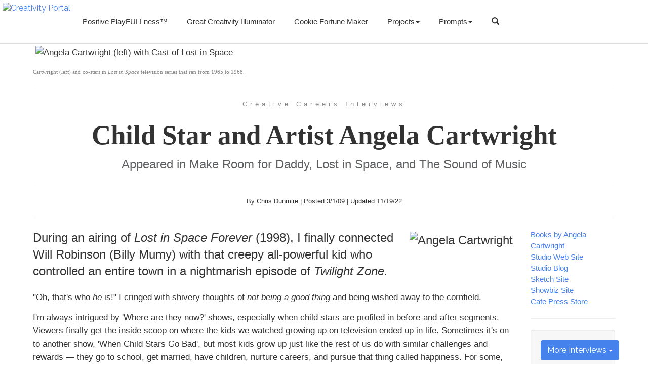

--- FILE ---
content_type: text/html
request_url: https://www.creativity-portal.com/escribir/interviews/2009/angela-cartwright.html
body_size: 8275
content:
<!DOCTYPE html>
<html lang="en">
<head>
<title>Angela Cartwright Interview / Former Child Star &amp Unruly Artist / Creativity-Portal.com</title>
	<meta name="description" content="Child actor Angela Cartwright appeared in Make Room for Daddy, Lost in Space, Sound of Music, and other film and TV shows." />
<meta name="keywords" content="interview angela cartwright penny robinson lost space make room daddy film movies tv shows art artist" />

<!-- ===========	STANDARD HEADER DATA	-->

<meta charset="utf-8">
<meta name="viewport" content="width=device-width, initial-scale=1">
<meta name="pinterest" content="nopin" />
<script async src="https://pagead2.googlesyndication.com/pagead/js/adsbygoogle.js?client=ca-pub-3373249915520899"
     crossorigin="anonymous"></script>

<script src="https://ajax.googleapis.com/ajax/libs/jquery/1.11.3/jquery.min.js"></script>
<script src="https://maxcdn.bootstrapcdn.com/bootstrap/3.3.5/js/bootstrap.min.js"></script>
<link rel="stylesheet" href="https://maxcdn.bootstrapcdn.com/bootswatch/3.3.7/readable/bootstrap.min.css">
<script src="/cdn/incl/e-ggauto.js"></script>
<link rel="stylesheet" href="/cdn/incl/cdn-styles.css">

<!-- ===========	/END OF STANDARD HEADER DATA	-->


</head>
<body>

<nav class = "navbar navbar-inverse navbar-fixed-top" role = "navigation">
   
   <div class = "navbar-header">
      <button type = "button" class = "navbar-toggle" 
         data-toggle = "collapse" data-target = "#example-navbar-collapse">
         <span class = "sr-only">Toggle navigation</span>
         <span class = "icon-bar"></span>
         <span class = "icon-bar"></span>
         <span class = "icon-bar"></span>
      </button>

<a href="/"><img src="/images/cdn/common/cp-logotm.png" class="img-responsive" alt="Creativity Portal"></a>
       </div>
   
   <div class = "collapse navbar-collapse" id = "example-navbar-collapse">
	
      <ul class = "nav navbar-nav">
	  <li class="navli"><a href="/positive-playfullness/">Positive PlayFULLness&trade;</a></li>
	    <li class="navli"><a href="/escribir/prompts/creativity-illuminator/">Great Creativity Illuminator</a></li>
		 <li class="navli"><a href="/escribir/prompts/fortune-cookie/">Cookie Fortune Maker</a></li>
	  
	  
		<li class="dropdown">
<a class="dropdown-toggle navli" data-toggle="dropdown" href="#">Projects<span class="caret"></span></a>
<ul class="dropdown-menu">
	


<li class="navli"><a href="/books/money-plant/money-plant-origami-tree.html">Dollar Bill Origami Money Plant</a></li>	
<li class="navli"><a href="/books/growing-poetree/growing-poetree.html">Growing Poetree</a></li>	
<li class="navli"><a href="/books/april-fools/april-fools-word-search-puzzles.html">April Fool's Joke Puzzles</a></li>	



</ul>
</li>	  	  
	






	<li class="dropdown">
<a class="dropdown-toggle navli" data-toggle="dropdown" href="#">Prompts<span class="caret"></span></a>
<ul class="dropdown-menu">
	



<li class="navli"><a href="/escribir/guided-imagery/">Guided Journeys</a></li>
<li class="navli"><a href="/articles/anne-bennett/">SoulCollage</a></li>
<li 
<li class="navli"><a href="/articles/bonnie-neubauer/take-ten/">Take 10 for Writers</a></li>
<li class="navli"><a href="/articles/bonnie-neubauer/write-brain/">Write-Brain Activities</a></li>

<li class="navli"><a href="/prompts/imagination.prompt.html">Imagination Prompt Generator</a></li>
<li class="navli"><a href="/escribir/prompts/365/">365 Pictures</a></li>



</ul>
</li>	








		

	
<li class="navli"><a href="/search/"><span class="glyphicon glyphicon-search"></span></a></li>		


						 							 
      </ul>
   </div>
</nav>		


<div class="container main">
<p><img src="/images/escribir/interviews/2009/cartwright-800x400.jpg" alt="Angela Cartwright (left) with Cast of Lost in Space" style="width:100%" /></p>
<p class="caption">Cartwright (left) and co-stars in <em>Lost in Space</em> television series that ran from 1965 to 1968.</p>
<hr />

	<div class="Ctr">
<p class="runner">Creative Careers Interviews</p>
<h1>Child Star and Artist Angela Cartwright</h1>
<p class="hsub">Appeared in Make Room for Daddy, Lost in Space, and The Sound of Music</p>
<hr />
<p class="posted">By Chris Dunmire | Posted 3/1/09 | Updated 11/19/22</p>
</div>
<hr />
 <div class="row">
    <div class="col-sm-10">

<p class="lead"><img src="/images/escribir/interviews/2009/cartwright1.jpg" alt="Angela Cartwright" class="img-responsive pull-right gap-left" />During an airing of <em>Lost in Space Forever</em> (1998), I finally connected Will Robinson (Billy Mumy) with that creepy all-powerful kid who controlled an entire town in a nightmarish episode of <em>Twilight Zone.</em></p>
<p>"Oh, that's who <em>he</em> is!" I cringed with shivery thoughts of <em>not being a good thing</em> and being wished away to the cornfield.</p>

<p>I'm always intrigued by 'Where are they now?' shows, especially when child stars are profiled in before-and-after segments. Viewers finally get the inside scoop on where the kids we watched growing up on television ended up in life. Sometimes it's on to another show, 'When Child Stars Go Bad', but most kids grow up just like the rest of us do with similar challenges and rewards &#151; they go to school, get married, have children, nurture careers, and pursue that thing called happiness. For some, this means staying connected to show business; for others, leaving it behind.</p>

<p>Angela Cartwright, the raven-haired girl who played Penny Robinson on <em>Lost in Space</em> (the alien-monkey pet-toting teen) is definitely one child star who hasn't gone bad. When I learned this <em>Make Room for Daddy</em> and <em>Sound of Music</em> star has grown up to raise a family and successfully carve out a life as an artist along with her acting career, I had to learn more.</p>

<p><a href="http://en.wikipedia.org/wiki/Angela_Cartwright" rel="nofollow">Wiki's sources</a> gave me a detailed biography and filmography about Angela with links to her various art-related sites and online studio. I checked out her blog 'Said &amp; Done &#151; in the shadows of an unruly artist', and was thrilled to see that she was chronicling her creative journey online like so many other artists. Not only that, I learned that Angela is into altered art and photography, writes articles and books, sells art on Etsy, and creates rubber stamps sold by Stampington &amp; Company. Wow!</p>

<p>Curious, I contacted Angela to see if she'd let me interview her for our <em>Creative Careers in the Arts</em> series. Knowing how busy actress/artists can be and all, I thought it might be a long shot, but was willing to risk the rejection. A week went by, then two, then three, and finally a month later I received an affirming response that took my breath away: "I'd be happy to."</p>

<p>After picking myself up off the floor, I spent the next week percolating on possible questions I'd ask someone who's traveled to outer space. When I finally got over my star-struck "so what's it like living down here on earth with ordinary people" questions, the following Q &amp; A manifested between us and a flood of TV show pictures and art images zinged into my inbox. See Angela up there in her spacesuit next to cornfield boy?</p>

<p>Thank you, Angela, for sharing your personal experiences, creative perspective, and beautiful artistic images with our creative community. Your insights and advice are affirming to all artists and will hopefully encourage anyone who may be 'lost in creative space' to begin a new exploration. <em>Bloop.</em></p>
<hr />

<p class="iq">Q: Your blog, <a href="http://acartwrightstudio.blogspot.com/">Said and Done: In the Shadows of An Unruly Artist</a>, is an online journal of your artistic journey. How has this artistic part of your life evolved against the backdrop of your acting career?</p>

<p>Photography has been a passion of mine since I was 15. After my kids were born I found myself incorporating my photography into different art endeavors and from there it just blossomed. I have always had to have an outlet for my creativity and when my life became more about raising my family than the bright lights of show business exploring my photo art was a great outlet for me. My shadow in my art is one way I trace who I was and where I have been. My shadow and I have been on a journey for quite a while now!</p>
<hr />

<p class="iq">Q: What perspective do you have now on your early acting days, especially as a child actor in "Make Room for Daddy" and "Lost in Space"? Do you miss being in the spotlight?</p>
<p>I was never one to seek out the spotlight. I am kind of a private person, so I don't miss that part of show business at all. Looking back on my career in television and making a movie like "The Sound of Music" from an adult point of view, it actually seems kind of unreal. I was involved in shows that people grew up with &#151; that hold memories for them &#151; and it's a cool feeling.</p>
<hr />
<p class="iq">Q: What do you want people to remember the most about you as an actress? As an artist? As the person Angela Cartwright?</p>

<p>I hope they'll remember a character I played that touched people's lives in a positive way. I hope that through my work, artists will take some chances, break some rules, and make art that comes from inside of them. I would like to be remembered as a kind person, a great Mom, and a bit unruly &#151; in a good way!</p>
<hr />
<p class="iq">Q: What is one 'reality check' piece of advice you'd like to offer to parents of aspiring child actors?</p>

<p>Rejection is a big part of show business. It can be tough on anyone who doesn't have fairly good self-esteem. Especially kids, as they try to discover who they are. When I was a young kid, I thought everyone my age went to work everyday and was on television (I started when I was 3). As I got older, I never considered that tons of people were watching me on television every week. I give a nod to my parents for keeping me as normal as I could be in an un-normal adult world. My parents kept me in check. I had to make my bed, set the table, and do my chores every day but those things were balanced with getting to laugh and be a kid, too.</p>
<hr />
<center>
<p><img src="/images/escribir/interviews/2009/cartwright4.jpg" alt="Barnstorming by Angela Cartwright" class="img-responsive" /></p>
<p>"Barnstorming" by Angela Cartwright</p>
</center>
<hr />
<p class="iq">Q: What gifts have come into your life from being an 'unruly artist'?</p>

<p>It frees me up. Being unruly in my art means there are no rules I have to follow. Out of that I feel a real freedom and it means I have no fear holding me back. That's half the battle sometimes. Fear can be paralyzing to one's advance in anything they do. So the gift? Having no fear.</p>
<hr />

<p class="iq">Q: You're very much into altered art and photography and have authored the book <a href="https://amzn.to/3AvT45P" rel="nofollow">Mixed Emulsions: Altered Art Techniques for Photographic Imagery</a>. What is it about these particular mediums that draw you in and keep you creatively engaged?</p>

<p>The possibilities are endless and I am constantly reaching for how photographs can be interwoven with paint and mediums. Each time you play with gesso, paints or molding pastes it comes out differently. Writing my book "Mixed Emulsions" solidified what my art is about. It made me write down some of my techniques and the products I use and the different ways you can color and alter your hand painted photographs. I was totally consumed over the months I was writing my book. There's a big part of me on every page.</p>
<hr />
<center>
<p><img src="/images/escribir/interviews/2009/cartwright5.jpg" alt="Odyssey by Angela Cartwright"/></p>
<p>"Odyssey" by Angela Cartwright</p>
</center>
<hr />

<p class="iq">Q: Describe your creative process when approaching a new project.</p>

<p>There are no hard rules. If you learn and read about different techniques they can open up a whole world to your art. I try to soak up as much information as I can and then put my own spin on it. I just experiment and don't believe there is only one way to do something. I have learned not to judge my art play&#133;sometimes it sucks&#133;but out of that 'playing' something cool happens if you let it. So I have no rules about my creative process&#133;I just go with the muse whenever that happens.</p>
<hr />

<div class="Ctr">
<p><img src="/images/escribir/interviews/2009/cartwright2.jpg" alt="Angela Cartwright (center) with Cast of Lost in Space" style="width:50%" /></p>
<p class="caption">Angela Cartwright (middle) with Cast of Lost in Space</p>
</div>
<hr />


<p class="iq">Q: You share so much with your fans and fellow artists through your Web site, blog, and online shops selling your artistic creations. What made you embrace the Internet early on and how would you'd like to see its potential harnessed for the greater good?</p>

<p>I have a geek side. I started learning by hit and miss how to make websites over 10 years ago. I had so many pictures from my past and the art I was creating that I wanted to catalog everything and share it. What better way than through a website. My kids were in their teens and they had just naturally picked the computer up, so I taught myself the computer so I could stay up with the times. But I found I really loved it and all kinds of possibilities with my art started brewing. I loved the design aspect of it all. For awhile my son was my go-to guy but now I have my web tech wiz brother to help me with the technical part.</p>

<p>My art website <a href="http://www.acartwrightstudio.com/">acartwrightstudio.com</a> was fun to create and I am able to keep it current because I'm the one that manages it. Now I am rebuilding my show biz website from the inside out&#133;One day you will go there and it will be completely new. If only there were 24 waking hours in a day&#133;it would be done by now.</p>
<hr />
<p class="iq">Q: How has creative collaboration and community online enhanced your artistic life? Is regular participation in this real-time medium important to your creative well being?</p>
<p>It keeps me on my toes. I'm always looking for blogworthy stuff to shoot when I am out and about. My blog deals with everyday life. Sometimes my toes are dipping into my show biz half&#133;other times my current art or gardening.</p>
<hr />
<p class="iq">Q: What are you working on now? What's coming up for you?</p>

<p>I have a new book coming out April 1st. It's called <a href="https://amzn.to/2Vho1Hw" rel="nofollow">In This Garden &#151; Explorations in Mixed Media Visual Narrative</a>. It's the second book I have collaborated on with artist Sarah Fishburn. Our first book <a href="https://amzn.to/3TOhjDe" rel="nofollow">In This House &#151; A Collection of Altered Art Imagery &amp; Collage Techniques</a> had 12 artists interpret 'home' in their artistic way. The results were amazing.</p>

<p>Each artist embraced the word 'home' from their own perspective. So we followed it up with 12 artists interpreting the simple act of 'gardening' and we were not disappointed. Each chapter focuses on a particular book/lantern garden, and includes brilliant photographs. It's also filled with tips and techniques for artists and avid gardeners. When you start a project like this it is always a journey and you can learn so much about yourself.</p>

<p><img src="/images/escribir/interviews/2009/cartwright6.jpg" alt="Unruly Shadow Stamps" class="img-responsive pull-right gap-left" />As well as the books we have written, Sarah and I collaborate on a magazine called Pasticcio Quartz three times a year. The word 'Quartz' actually stands for Quality Art Zine, because it is a self published magazine packed full of beautiful art from well known to up and coming artists, tips, techniques, ideas, and more.</p>

<p>We have a blast putting it together from start to finish and it usually takes us about three months to produce each issue. It keeps us current and artistically involved. I enjoy collaborating with Sarah on each issue. We both have our own style but we compliment each other well as we both contribute our thoughts and findings to each issue. I love doing the layouts and putting it all together. We have just released our 6th issue of Pasticcio.</p>

<p>Stampington &amp; Company just released a new line of rubber stamps I created from my shadow photographs called "Unruly Shadow Stamps." They can be used in a multitude of ways in ones art. They are my second collection, the "Unruly Girls Club Stamps" were released last year and made from my quirky girl sketches.</p>

<p>I also have a new exhibit of my mixed media altered photo art in the near future, and look for something really exciting happening at my newest enterprise <a href="http://www.acstudio9.com/">www.acstudio9.com</a>. I just like to keep busy and as long as it taps into my artistic side&#133;I'm happy. <span class="glyphicon glyphicon-star"></span></p>

<p class="copy">&copy;2009 Chris Dunmire. Photos and artwork by Angela Cartwright. All rights reserved.</p>
<hr />

</div>

  <div class="col-sm-2">

<p class="pside"><a href="https://amzn.to/2Pm8Uaz" rel="nofollow">Books by Angela Cartwright</a><br />

<a href="http://www.acartwrightstudio.com/">Studio Web Site</a><br />

<a href="http://acartwrightstudio.blogspot.com/">Studio Blog</a><br />

<a href="http://sketchingtheitch.blogspot.com/">Sketch Site</a><br />

<a href="http://www.angela-cartwright.com/">Showbiz Site</a><br />

<a href="http://www.cafepress.com/acartwright">Cafe Press Store</a></p>
<hr />

	 <div class="well">
 <div class="dropdown">
  <button class="btn btn-primary dropdown-toggle" type="button" data-toggle="dropdown">More Interviews
  <span class="caret"></span></button>
  <ul class="dropdown-menu">

	
	 <li><a href="/escribir/interviews/2022/">2022</a></li>
	  <li><a href="/escribir/interviews/2021/">2021</a></li>
	 <li><a href="/escribir/interviews/2012/">2012</a></li>
    <li><a href="/escribir/interviews/2011/">2011</a></li>
		 <li><a href="/escribir/interviews/2010/">2010</a></li>
    <li><a href="/escribir/interviews/2009/">2009</a></li>
    <li><a href="/escribir/interviews/2008/">2008</a></li>
		 <li><a href="/escribir/interviews/2007/">2007</a></li>
    <li><a href="/escribir/interviews/2006/">2006</a></li>
		<li><a href="/escribir/interviews/2005/">2005</a></li>
		<li><a href="/escribir/interviews/2004/">2004</a></li>
		 <li><a href="/main/20questions/">20Q Interviews</a></li>
	 <li><a href="/escribir/authors/jill-badonsky/9mdm/">9 Modern Day Muses</a></li>
	 <li><a href="/bc/nancy.mills/">Spirited Woman Interviews</a></li>
  </ul>
</div> 
</div>
	<hr />
</div> 
 	</div> 
  </div>






	<!-- Start cookieyes banner --> <script id="cookieyes" type="text/javascript" src="https://cdn-cookieyes.com/client_data/cdc585eb5161f151b550b2bf/script.js"></script> <!-- End cookieyes banner -->





<!-- ===========	FOOTER		-->

<footer class="footer container-fluid">
	<div class="row">
		<div class="col-sm-3">

		<p class="small">
		About<br />
		<a href="/main/new.html">New &amp; Updated</a><br />
		<a href="/sitemap.html">Sitemap</a><br />
		<a href="/main/about.html">Awards &amp; Accolades</a><br />
		<a href="/main/disclosure-policy.html">Disclosure</a><br />
		<a href="/main/privacy.html">Privacy</a><br />
		<a href="/main/contact.html">Contact</a><br />


<p class="small">Affilates<br />
<a href="https://amzn.to/4gVTV30" rel="nofollow">Amazon</a><br />
<a href="http://www.kaleidosoul.com/?ap_id=cportal" target="_blank">Kaleidosoul SoulCollage&reg;</a></p>

			</p>
		</div>

		<div class="col-sm-3">

<p class="small">Refreshing<br />



<a href="/bc/molly.childers/nine.muses.html">Invoking the 9 Greek Muses</a><br />
<a href="/howto/a/jeff-scarterfield/">Jeff Scarterfield</a><br />

<a href="https://www.youtube.com/@funmire">@funmire Youtube Channel</a><br />

<a href="/articles/tom-evans/">Tom Evans</a><br />
<a href="/articles/james-kaufman/">James Kaufman</a><br />

<a href="/articles/dean-simonton/">Dean Keith Simonton</a><br />

<a href="/articles/angela-blaha/">Angela Blaha</a><br />
<a href="/articles/abby-connors/">Abby Connors</a><br />
<a href="/articles/ashfaq-ishaq/">Ashfaq Ishaq</a><br />
<a href="/articles/edward-glassman/">Edward Glassman</a><br />
<a href="/cca/jill-bryan/">Jill Allison Bryan</a><br />
<a href="/articles/whitney-ferre/">Whitney Freya</a><br />
<a href="/articles/jeannine-mcglade/">Jennine McGlade</a><br />
<a href="/escribir/authors/terry-peudiche/">Terry Peudiche</a><br />








	</div>	
		
		<div class="col-sm-3">
		

<p class="small">Name-Dropping<br />


<a href="/articles/eric-maisel/">Eric Maisel</a><br />
<a href="/books/halloween/1-draw-pumpkin-cartoony-lesson.html">Irving Biederman</a><br />
<a href="/escribir/authors/terry-peudiche/1-creativity-highly-sensitive-person-hsp.html">Elaine Aron</a><br />
<a href="/howto/a/davinci/">Leonardo da Vinci + Michael Gelb</a><br />
<a href="/escribir/prompts/creativity-illuminator/">The Great Creativity Illuminator</a><br />
<a href="/articles/abby-connors/explore-world-feynman.html">Richard Feynman</a><br />
<a href="/articles/abby-connors/art-spirit-robert-henri.html">Robert Henri</a><br />
<a href="/articles/abby-connors/e-paul-torrance-creative-manifesto.html">E. Paul Torrance</a> | <a href="/articles/abby-connors/never-say-no-to-creativity.html">2</a><br />
<a href="/articles/angela-blaha/artists-lead-revolutions.html">Nina Simone, Frida Kahlo &amp; Picasso</a><br />
<a href="/cca/jill-bryan/bullet-sparked-creative-journey.html">Karen Blessen</a><br />
<a href="/escribir/authors/tina-welling/tuesdays-in-jail/dalai-lama-cried.html">The Dalai Lama</a><br />
<a href="/cca/rita-farin/relationships-love-solitude-creative-process.html">Georgia O'Keeffe</a><br />	
</p>












		</div>	
		
		<div class="col-sm-3">
<p class="small">Word search + games<br />
<a href="/books/april-fools/april-fools-word-search-puzzles.html">April Fool's Word Find Puzzles</a><br />
<a href="/adventure-calendar/play/dec-12-gingerbread.html">Gingerbread Man Word Search</a><br />
<a href="/escribir/authors/isette-facion/velveeta-elvis-word-search-puzzles.html">Velveeta&reg; Elvis Parody Word Search</a><br />
<a href="/escribir/jest-for-fun/ponderings-play/treemendous-memory.html">Tree-mendous Memory!</a><br />
<a href="/escribir/jest-for-fun/ponderings-play/matching-socks.html">Matching Socks Pairs</a><br />
<p class="small">Printable books + more<br />
<a href="/books/money-plant/money-plant-origami-tree.html">How to Make an Origami Money Plant</a><br />
<a href="/books/growing-poetree/growing-poetree.html">Growing Poetree</a><br />	
<a href="/books/april-fools/april-fools-word-search-puzzles.html">Chris Dunmire's Joke Puzzles</a><br />


<a href="/escribir/prompts/fortune-cookie/">Cookie Fortune Maker</a><br />
<a href="/becreative/mirecle-creativity-patch.html">Mirecle Creativity Patch</a><br />
<a href="/escribir/jest-for-fun/ponderings-play/scare-rots.html">Seed Packet Scare-Rots</a><br />
<a href="/escribir/jest-for-fun/no-frills-cards.html">No Frills Greeting Cards</a></p>

<p class="small">
<a href="/books/tee-time/wpwu-tt.html">Tee Time: Word Play &amp; Warm-Ups</a><br />

<a href="/escribir/jest-for-fun/love-notelets/">Paper Love Notelets</a><br />

</p>









		</div>	
	
	</div>

	<hr />

	<p class="small Ctr">&copy;2000-2025 Creativity Portal, Chris Dunmire, and respective copyright owners. All rights reserved.</p>

</footer>

<!-- ===========	END FOOTER	-->



</body>
</html>



--- FILE ---
content_type: text/html; charset=utf-8
request_url: https://www.google.com/recaptcha/api2/aframe
body_size: 267
content:
<!DOCTYPE HTML><html><head><meta http-equiv="content-type" content="text/html; charset=UTF-8"></head><body><script nonce="dqv2H524eGKqiLCIq2rfxQ">/** Anti-fraud and anti-abuse applications only. See google.com/recaptcha */ try{var clients={'sodar':'https://pagead2.googlesyndication.com/pagead/sodar?'};window.addEventListener("message",function(a){try{if(a.source===window.parent){var b=JSON.parse(a.data);var c=clients[b['id']];if(c){var d=document.createElement('img');d.src=c+b['params']+'&rc='+(localStorage.getItem("rc::a")?sessionStorage.getItem("rc::b"):"");window.document.body.appendChild(d);sessionStorage.setItem("rc::e",parseInt(sessionStorage.getItem("rc::e")||0)+1);localStorage.setItem("rc::h",'1769782244091');}}}catch(b){}});window.parent.postMessage("_grecaptcha_ready", "*");}catch(b){}</script></body></html>